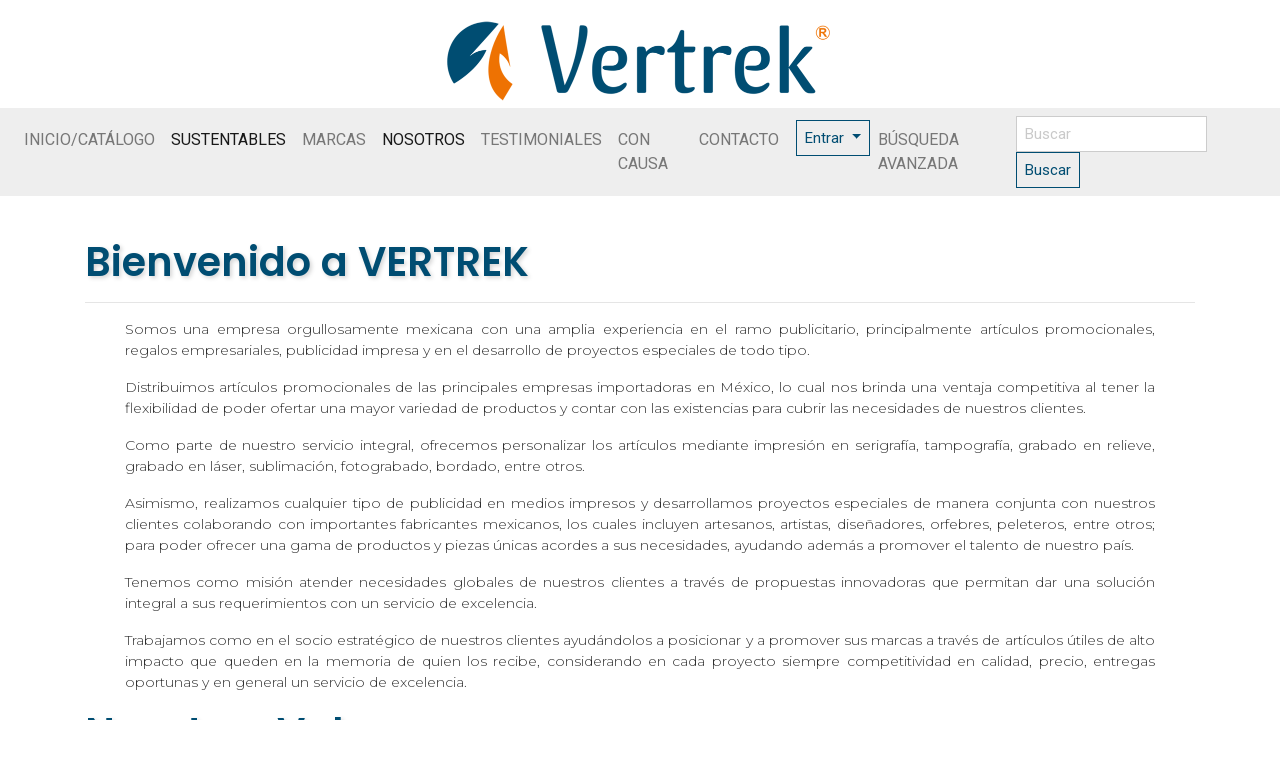

--- FILE ---
content_type: text/html; charset=UTF-8
request_url: http://vertrek.mx/nosotros.php?s=5
body_size: 11576
content:
<!DOCTYPE html>
<html lang="es">
<head>
  <meta charset="utf-8">
  <meta http-equiv="X-UA-Compatible" content="IE=edge">
  <meta name="viewport" content="width=device-width, initial-scale=1">
  <title>VERTREK Promocionales - Acerca de Nosotros</title>

  <link rel="icon" href="/images/favicon.png">
  <meta name="distribution" content="global">
  <meta name="organization" content="VERTREK S. A. de C. V.">
  <meta name="ROBOTS" content="index,follow">
  <meta name="copyright" content="Copyright © 2026 VERTREK S. A. de C. V. Todos los derechos reservados">
  
  <!-- LOAD JQUERY LIBRARY -->
  <script type="text/javascript" src="https://ajax.googleapis.com/ajax/libs/jquery/1.11.1/jquery.js"></script>
  <!-- jQuery (necessary for Bootstrap's JavaScript plugins) -->
  <script src="js/jquery-3.2.1.min.js"></script>

  <!-- Bootstrap -->
  <link href="css/bootstrap.min.css" rel="stylesheet">
  <link href="css/vertrek.css" rel="stylesheet">

</head>

<body>
  
  

<!-- Modal -->
<div class="modal fade" id="helpModal" data-backdrop="static" data-keyboard="false" tabindex="-1" aria-labelledby="helpModalLabel" aria-hidden="true">
  <div class="modal-dialog modal-dialog-centered">
    <div class="modal-content">
      <div class="modal-header">
        <h5 class="modal-title" id="helpModalLabel">Búsquedas</h5>
        <button type="button" class="close" data-dismiss="modal" aria-label="Close">
          <span aria-hidden="true">&times;</span>
        </button>
      </div>
      <div class="modal-body">
        Escribe una palabra y busca por nombre, color o descripción. Para hacer búsquedas literales (ej: Vaso de acero) escríbelo entre comillas: "Vaso de acero".<br><br>Si no usas commillas, el sistema buscará cada palabra por separado.
      </div>
      <div class="modal-footer">
        <button type="button" class="btn btn-primary" data-dismiss="modal">Cerrar</button>
        
      </div>
    </div>
  </div>
</div>


<div class="container-fluid">
	<div class="row page justify-content-center mt-3">
		<div class="col-md-12">
		<a href="index.php?s=1"><img class="mx-auto d-block" src="/images/logo-VERTREK-800.png" style="max-width:400px;" ></a>
		</div>
	</div>
</div>

<nav class="navbar navbar-expand-lg navbar-light bg-light menu">
	<!--
	<a class="navbar-brand" href="/index.php"><img src="/images/logo-VERTREK.png" alt="VERTREK"></a>
	-->
	<button class="navbar-toggler" type="button" data-toggle="collapse" data-target="#navbarSupportedContent" aria-controls="navbarSupportedContent" aria-expanded="false" aria-label="Toggle navigation">
       <span class="navbar-toggler-icon"></span>
       </button>

	<!---->
	<div class="collapse navbar-collapse" id="navbarSupportedContent">
		<ul class="navbar-nav mr-auto">
			<li class="nav-item ">
				<a class="nav-link letraMenu" href="/index.php?s=1">INICIO/CATÁLOGO</a>
			</li>
			<li class="nav-item active">
				<a class="nav-link letraMenu" href="/productos.php?cat=A301,A302,A303,A304,A305,A306,A307&subcat=&seccion=Sustentables&s=5">SUSTENTABLES</a>
			</li>
			<li class="nav-item ">
				<a class="nav-link letraMenu" href="/marcas.php?s=2">MARCAS</a>
			</li>
			<li class="nav-item active">
				<a class="nav-link letraMenu" href="/nosotros.php?s=5">NOSOTROS</a>
			</li>
			<li class="nav-item ">
				<a class="nav-link letraMenu" href="/testimoniales.php?s=4">TESTIMONIALES</a>
			</li>
			<li class="nav-item ">
				<a class="nav-link letraMenu" href="/productos_con_causa.php?s=6">CON CAUSA</a>
			</li>
			
			<li class="nav-item ">
				<a class="nav-link letraMenu" href="/contacto.php?s=7">CONTACTO</a>
			</li>
			&nbsp;&nbsp;&nbsp;

			
						<li class="nav-item dropdown flex-row justify-content-between ml-auto">
				<button type="button" data-toggle="dropdown" class="btn btn-outline-primary dropdown-toggle">Entrar <span class="caret"></span></button>
				<ul class="dropdown-menu dropdown-menu-right mt-2">
					<li class="px-3 py-2">
						<form class="form" role="form" style="width: 250px;" action="/bmx/admin/include/process.php" method="post">
							<div class="form-group">
								<input type="email" class="form-control" name="correo" placeholder="Escribe tu correo" required>
								<!--<input id="emailInput" placeholder="Correo" class="form-control form-control" type="text" required>-->
							</div>
							<div class="form-group">
								<input type="password" class="form-control" name="pass" placeholder="Escribe tu contraseña" required>
								<!--<input id="passwordInput" placeholder="Contraseña" class="form-control form-control" type="text" required>-->
							</div>
							<div class="form-group">
								<input type="hidden" name="user_login" value="1">
								<button type="submit" class="btn btn-primary btn-block">Entrar</button>
							</div>
							<div class="form-group text-center">
								<small><a href="#" data-toggle="modal" data-target="#modalPassword">¿Olvidaste tu contraseña?</a></small>
							</div>
						</form>
					</li>
				</ul>
			</li>
						<li class="nav-item ">
				<a class="nav-link letraMenu" href="busqueda_avanzada.php?avanzada=1">BÚSQUEDA AVANZADA</a>
			</li>


		</ul>
		
		<i class="fas fa-question-circle fa-icon-lg fa-lg " data-toggle="modal" data-target="#helpModal" style="cursor: pointer;" aria-hidden="true"></i>
		&nbsp;
		<form class="form-inline my-2 my-lg-0" action="/productos.php" method="get"> 
			<input class="form-control mr-sm-2" type="search" placeholder="Buscar" data-toggle="tooltip" title='Escribe una palabra y busca por nombre, color o descripción. Para hacer búsquedas literales (ej: Vaso de acero) escríbelo entre comillas: "Vaso de acero" ' aria-label="Buscar" name="what" value=''>
			<button class="btn btn-outline-primary my-2 my-sm-0" type="submit">Buscar</button>
		</form>
	</div>
</nav>

<div id="modalPassword" class="modal fade" tabindex="-1" role="dialog" aria-labelledby="myModalLabel" aria-hidden="true">
    <div class="modal-dialog">
        <div class="modal-content">
            <div class="modal-header">
                <h3>¿Olvidaste tu contraseña?</h3>
                <button type="button" class="close font-weight-light" data-dismiss="modal" aria-hidden="true">×</button>
            </div>
            <div class="modal-body">
				<p>Manda un mensaje a citibanamex@vertrek.com.mx con tus datos y la contraseña deseada para que la cambiemos. Al cambiar tu contraseña asegúrate que su nivel se seguridad se alto: usa mayúsculas,  minúsculas, números y caracteres especiales.</p>
				<p>Gracias.</p>
            </div>
            <div class="modal-footer">
                <button class="btn" data-dismiss="modal" aria-hidden="true">Cerrar</button>
            </div>
        </div>
    </div>
</div>  
  <div class="container">
    <div class="row page text-justify">
      <div class="col"><br><br>

      <h1>Bienvenido a VERTREK</h1>
      <hr>
  
      <p>Somos una empresa  orgullosamente mexicana con una amplia experiencia en el ramo publicitario,  principalmente artículos promocionales, regalos empresariales, publicidad  impresa y en el desarrollo de proyectos especiales de todo tipo.</p>
  
      <p>Distribuimos artículos promocionales  de las principales empresas importadoras en México, lo cual nos  brinda una ventaja competitiva al tener la flexibilidad de poder ofertar una  mayor variedad de productos y contar con las existencias para cubrir las  necesidades de nuestros clientes.</p>
  
      <p>Como parte de nuestro  servicio integral, ofrecemos personalizar los artículos mediante impresión en  serigrafía, tampografía, grabado en relieve, grabado en láser, sublimación, fotograbado,  bordado, entre otros.</p>
  
      <p>Asimismo, realizamos  cualquier tipo de publicidad en medios impresos y desarrollamos proyectos  especiales de manera conjunta con nuestros clientes colaborando con importantes  fabricantes mexicanos, los cuales incluyen artesanos, artistas, diseñadores,  orfebres, peleteros, entre otros; para poder ofrecer una gama de productos y  piezas únicas acordes a sus  necesidades, ayudando además a promover el talento de nuestro país.</p>
  
      <p>Tenemos como misión atender necesidades  globales de nuestros clientes a través de propuestas innovadoras que permitan  dar una solución integral a sus requerimientos con un servicio de excelencia.</p>
  
      <p>Trabajamos como en el socio estratégico de nuestros clientes ayudándolos a posicionar y a promover  sus marcas a través de artículos útiles de alto impacto que queden en la  memoria de quien los recibe, considerando en cada proyecto siempre  competitividad en calidad, precio, entregas oportunas y en general un servicio  de excelencia.</p>

      <h1>Nuestros Valores</h1>
      <hr>
  
      <p>Responsabilidad  en todo lo que hacemos y en todo lo  que nos comprometemos, buscando siempre una estabilidad en nuestras relaciones  interpersonales y un ambiente de trabajo en armonía. </p>
  
      <p>Honestidad  al ofrecer productos innovadores y de alta calidad que permitan dar una solución  integral a las necesidades de nuestros clientes.</p>
  
      <p>Solidaridad con nuestros clientes  ayudando a materializar sus proyectos y estrategias de comunicación y  posicionamiento de sus marcas; con nuestros proveedores  y colaboradores generando relaciones de &ldquo;ganar-ganar&rdquo; de largo plazo  que nos permita a ambos un crecimiento sostenible y con nuestra sociedad con la cual estamos comprometidos apoyando  proyectos altruistas que impactan positivamente en la misma.</p>
  
      <p>Innovación que permita ofrecer a nuestros  clientes productos de calidad originales.</p>
  
      <p>Servicio de excelencia que permita satisfacer  las necesidades de nuestros clientes en tiempo y forma.</p>
        
        </div>
    </div>
    
  </div>

  <footer id="footer">
  <div class="container">
    <div class="row text-center">
      <div class="col-lg-6 offset-lg-3">&copy;
        2026&nbsp;Vertrek S. A. de C. V. Todos los derechos reservados.</div>
    </div>
    <div class="row">
      <div class="col-lg-6">
				<nav class="nav d-flex align-items-start flex-column">
					<a class="nav-link" href="/marcas.php">MARCAS QUE MANEJAMOS</a>
          <a class="nav-link" href="/garantia-limitada.php">GARANTÍA LIMITADA</a>
          <a class="nav-link" href="/contacto.php">CONTACTO</a>
        </nav>
      </div>
      <div class="col-lg-6">
        <nav class="nav d-flex align-items-end flex-column">
          <a class="nav-link" href="/aviso-de-privacidad.php">AVISO DE PRIVACIDAD</a>
          <a class="nav-link" href="/arco.php">ARCO</a>
					<a class="nav-link" href="/terminos-y-condiciones.php">TÉRMINOS Y CONDICIONES</a>
        </nav>
      </div>
    </div>
    <div class="row text-center">
      <div class="col-lg-6 offset-lg-3" style="font-size: 10px;">
        Diseño y programación: Chepe Nicoli - Doble Ene Comunicación - <a href="http://bateriasincluidas.com" target="_blank" >bateriasincluidas.com</a></div>
    </div>
  </div>
</footer>
<script>
$(function () {
  $('[data-toggle="tooltip"]').tooltip()
})
</script>
  <!-- Include all compiled plugins (below), or include individual files as needed -->
  <script src="js/popper.min.js"></script>
  <script src="js/bootstrap-4.0.0.js"></script>
</body>
</html>

--- FILE ---
content_type: text/css
request_url: http://vertrek.mx/css/vertrek.css
body_size: 3324
content:
@charset "utf-8";
@import url('https://fonts.googleapis.com/css?family=Poppins:100,200,300,400,500,600,700,800,900|Roboto|Montserrat:100,200,300,400,500,600,700,800,900');

body {
  font-family: 'Montserrat', sans-serif;
  font-size: 14px;
  color: #2E2E2E;
  font-weight: 300;
}
.letraBlanca {
  color: #ffffff;
}
a.letraMenu {
  font-size: 16px;
}
a.letraMenuMini {
  font-size: 12px;
}
.grisVertrek {
  color: #4d585a;
}
.azulVertrek {
  /*color: #007da5;*/
  color: #004D72;
}
.menu {
  font-family: 'Roboto', sans-serif;
  font-size: 14px;
}
.producto {
  padding: 5px;
  margin: 5px 0;
}
.producto:hover {
  border: thin solid rgba(209,209,209,1.00);
}
.producto h2 {
  font-size: 18px;
  font-weight: 700;
  padding: 2px 0;
  margin: 2px 0;
}
.detalle h2 {
  font-size: 16px;
  font-weight: 200;
  padding: 2px 0;
  margin: 2px 0;
}
.detalle .miniColor {
  max-width: 90px;
  max-height: 90px;
  /*
  border: thin solid rgba(209,209,209,1.00);
  margin: 5px auto;
  */
  z-index: 1000;
}

.detalle .box100x100 {
	border: thin solid rgba(209,209,209,1.00);
  width: 100px;
  height: 100px;
  margin: 5px auto;
  display: inline-block;
}
.wrapperImageOnImage {
  position: relative;
  width: fit-content;
  height: fit-content;
}

.imageOnImage {
  position: absolute;
  left: 50%;
  top: 50%;
  transform: translate(-50%, -50%);
  width: 75px;
}

.imageOnImageColores {
  position: absolute;
  left: 10px;
  top: 10px;
  /*transform: translate(-50%, -50%);*/
  height: 20px;
}

.textOnImg {
  position: absolute;
  bottom: 8px;
  left: 8px;
  font-size: 12px;
  color: #A50000;
  font-weight: 500;
}
.home a {
  font-size: 14px;
  font-weight: 700;
  color: #004D72;
}
.home a.cat {
  font-size: 12px;
  font-weight: 500;
  color: #A50000;
}
.categoria a {
  font-family: 'Poppins', sans-serif;
  font-size: 16px;
  font-weight: 400;
  color: #004D72;
}

.categoria  a.subcat {
  font-family: 'Poppins', sans-serif;
  font-size: 16px;
  font-weight: 200;
  color: #004D72;
}

.otros img {
  max-width: 100px;
}
.otros a {
  font-size: 12px;
  font-weight: 500;
  color: #A50000;
}
.otros h2 {
  font-size: 22px;
  font-weight: 200;
  color: #A50000;
  text-shadow: 2px 2px 2px rgba(0,0,0,0.17);
}
#footer {
  background-color: #4d585a;
  color: rgba(224,224,224,1.00);
  padding: 15px 0;
  font-size: 12px;
}
#footer a {
  font-family: 'Poppins', sans-serif;
  font-weight: 200;
  font-size: 13px;
  color: #CBCBCB;
}
#footer a:hover {
  text-decoration: underline;
  text-decoration-color: rgba(255,255,255,1.00);
  font-weight: 300;
}
#footer .nav {
  line-height: 4px;
  text-align: right;
}
h1 {
  font-family: 'Poppins', sans-serif;
  font-size: 40px;
  color: #004D72;
  font-weight: 600;
  text-shadow: 2px 2px 4px rgba(0,0,0,0.17);
}
.hand { cursor: pointer; }
.page p {
  padding: 0 40px;
}
.form-control::-webkit-input-placeholder {
  color: #C9C9C9;
}
.fondoPhotoshop {
	background: url("/images/photoshop.png") repeat;
}
.fondoSombraLogo {
	-webkit-filter: drop-shadow(5px 5px 5px rgba(0,0,0,0.25));
  filter: drop-shadow(5px 5px 5px rgba(0,0,0,0.25));
}

.big-checkbox {
  width: 15px;
  height: 15px;
  margin-top: 8px; 
}
